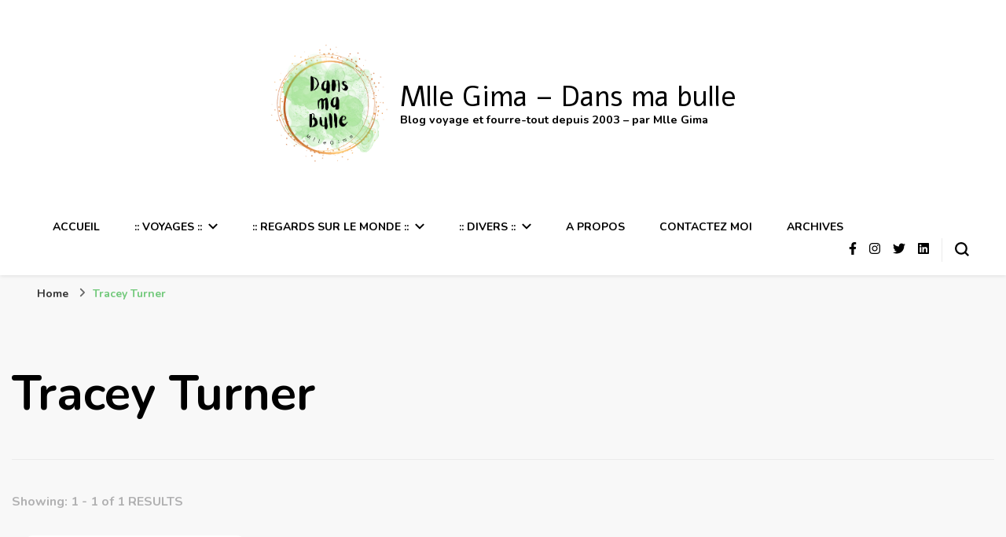

--- FILE ---
content_type: text/html; charset=UTF-8
request_url: https://www.mllegima.net/tag/tracey-turner/
body_size: 13675
content:
    <!DOCTYPE html>
    <html lang="fr-FR" prefix="og: http://ogp.me/ns#">
    <head itemscope itemtype="http://schema.org/WebSite">
	    <meta charset="UTF-8">
    <meta name="viewport" content="width=device-width, initial-scale=1">
    <link rel="profile" href="http://gmpg.org/xfn/11">
    <title>Tracey Turner &#8211; Mlle Gima &#8211; Dans ma bulle</title>
<meta name='robots' content='max-image-preview:large' />
<link rel='dns-prefetch' href='//stats.wp.com' />
<link rel='dns-prefetch' href='//fonts.googleapis.com' />
<link rel="alternate" type="application/rss+xml" title="Mlle Gima - Dans ma bulle &raquo; Flux" href="https://www.mllegima.net/feed/" />
<link rel="alternate" type="application/rss+xml" title="Mlle Gima - Dans ma bulle &raquo; Flux des commentaires" href="https://www.mllegima.net/comments/feed/" />
<link rel="alternate" type="application/rss+xml" title="Mlle Gima - Dans ma bulle &raquo; Flux de l’étiquette Tracey Turner" href="https://www.mllegima.net/tag/tracey-turner/feed/" />
<script type="text/javascript">
/* <![CDATA[ */
window._wpemojiSettings = {"baseUrl":"https:\/\/s.w.org\/images\/core\/emoji\/15.0.3\/72x72\/","ext":".png","svgUrl":"https:\/\/s.w.org\/images\/core\/emoji\/15.0.3\/svg\/","svgExt":".svg","source":{"concatemoji":"https:\/\/www.mllegima.net\/wp-includes\/js\/wp-emoji-release.min.js?ver=6.6.4"}};
/*! This file is auto-generated */
!function(i,n){var o,s,e;function c(e){try{var t={supportTests:e,timestamp:(new Date).valueOf()};sessionStorage.setItem(o,JSON.stringify(t))}catch(e){}}function p(e,t,n){e.clearRect(0,0,e.canvas.width,e.canvas.height),e.fillText(t,0,0);var t=new Uint32Array(e.getImageData(0,0,e.canvas.width,e.canvas.height).data),r=(e.clearRect(0,0,e.canvas.width,e.canvas.height),e.fillText(n,0,0),new Uint32Array(e.getImageData(0,0,e.canvas.width,e.canvas.height).data));return t.every(function(e,t){return e===r[t]})}function u(e,t,n){switch(t){case"flag":return n(e,"\ud83c\udff3\ufe0f\u200d\u26a7\ufe0f","\ud83c\udff3\ufe0f\u200b\u26a7\ufe0f")?!1:!n(e,"\ud83c\uddfa\ud83c\uddf3","\ud83c\uddfa\u200b\ud83c\uddf3")&&!n(e,"\ud83c\udff4\udb40\udc67\udb40\udc62\udb40\udc65\udb40\udc6e\udb40\udc67\udb40\udc7f","\ud83c\udff4\u200b\udb40\udc67\u200b\udb40\udc62\u200b\udb40\udc65\u200b\udb40\udc6e\u200b\udb40\udc67\u200b\udb40\udc7f");case"emoji":return!n(e,"\ud83d\udc26\u200d\u2b1b","\ud83d\udc26\u200b\u2b1b")}return!1}function f(e,t,n){var r="undefined"!=typeof WorkerGlobalScope&&self instanceof WorkerGlobalScope?new OffscreenCanvas(300,150):i.createElement("canvas"),a=r.getContext("2d",{willReadFrequently:!0}),o=(a.textBaseline="top",a.font="600 32px Arial",{});return e.forEach(function(e){o[e]=t(a,e,n)}),o}function t(e){var t=i.createElement("script");t.src=e,t.defer=!0,i.head.appendChild(t)}"undefined"!=typeof Promise&&(o="wpEmojiSettingsSupports",s=["flag","emoji"],n.supports={everything:!0,everythingExceptFlag:!0},e=new Promise(function(e){i.addEventListener("DOMContentLoaded",e,{once:!0})}),new Promise(function(t){var n=function(){try{var e=JSON.parse(sessionStorage.getItem(o));if("object"==typeof e&&"number"==typeof e.timestamp&&(new Date).valueOf()<e.timestamp+604800&&"object"==typeof e.supportTests)return e.supportTests}catch(e){}return null}();if(!n){if("undefined"!=typeof Worker&&"undefined"!=typeof OffscreenCanvas&&"undefined"!=typeof URL&&URL.createObjectURL&&"undefined"!=typeof Blob)try{var e="postMessage("+f.toString()+"("+[JSON.stringify(s),u.toString(),p.toString()].join(",")+"));",r=new Blob([e],{type:"text/javascript"}),a=new Worker(URL.createObjectURL(r),{name:"wpTestEmojiSupports"});return void(a.onmessage=function(e){c(n=e.data),a.terminate(),t(n)})}catch(e){}c(n=f(s,u,p))}t(n)}).then(function(e){for(var t in e)n.supports[t]=e[t],n.supports.everything=n.supports.everything&&n.supports[t],"flag"!==t&&(n.supports.everythingExceptFlag=n.supports.everythingExceptFlag&&n.supports[t]);n.supports.everythingExceptFlag=n.supports.everythingExceptFlag&&!n.supports.flag,n.DOMReady=!1,n.readyCallback=function(){n.DOMReady=!0}}).then(function(){return e}).then(function(){var e;n.supports.everything||(n.readyCallback(),(e=n.source||{}).concatemoji?t(e.concatemoji):e.wpemoji&&e.twemoji&&(t(e.twemoji),t(e.wpemoji)))}))}((window,document),window._wpemojiSettings);
/* ]]> */
</script>
<style id='wp-emoji-styles-inline-css' type='text/css'>

	img.wp-smiley, img.emoji {
		display: inline !important;
		border: none !important;
		box-shadow: none !important;
		height: 1em !important;
		width: 1em !important;
		margin: 0 0.07em !important;
		vertical-align: -0.1em !important;
		background: none !important;
		padding: 0 !important;
	}
</style>
<link rel='stylesheet' id='wp-block-library-css' href='https://www.mllegima.net/wp-includes/css/dist/block-library/style.min.css?ver=6.6.4' type='text/css' media='all' />
<style id='classic-theme-styles-inline-css' type='text/css'>
/*! This file is auto-generated */
.wp-block-button__link{color:#fff;background-color:#32373c;border-radius:9999px;box-shadow:none;text-decoration:none;padding:calc(.667em + 2px) calc(1.333em + 2px);font-size:1.125em}.wp-block-file__button{background:#32373c;color:#fff;text-decoration:none}
</style>
<style id='global-styles-inline-css' type='text/css'>
:root{--wp--preset--aspect-ratio--square: 1;--wp--preset--aspect-ratio--4-3: 4/3;--wp--preset--aspect-ratio--3-4: 3/4;--wp--preset--aspect-ratio--3-2: 3/2;--wp--preset--aspect-ratio--2-3: 2/3;--wp--preset--aspect-ratio--16-9: 16/9;--wp--preset--aspect-ratio--9-16: 9/16;--wp--preset--color--black: #000000;--wp--preset--color--cyan-bluish-gray: #abb8c3;--wp--preset--color--white: #ffffff;--wp--preset--color--pale-pink: #f78da7;--wp--preset--color--vivid-red: #cf2e2e;--wp--preset--color--luminous-vivid-orange: #ff6900;--wp--preset--color--luminous-vivid-amber: #fcb900;--wp--preset--color--light-green-cyan: #7bdcb5;--wp--preset--color--vivid-green-cyan: #00d084;--wp--preset--color--pale-cyan-blue: #8ed1fc;--wp--preset--color--vivid-cyan-blue: #0693e3;--wp--preset--color--vivid-purple: #9b51e0;--wp--preset--gradient--vivid-cyan-blue-to-vivid-purple: linear-gradient(135deg,rgba(6,147,227,1) 0%,rgb(155,81,224) 100%);--wp--preset--gradient--light-green-cyan-to-vivid-green-cyan: linear-gradient(135deg,rgb(122,220,180) 0%,rgb(0,208,130) 100%);--wp--preset--gradient--luminous-vivid-amber-to-luminous-vivid-orange: linear-gradient(135deg,rgba(252,185,0,1) 0%,rgba(255,105,0,1) 100%);--wp--preset--gradient--luminous-vivid-orange-to-vivid-red: linear-gradient(135deg,rgba(255,105,0,1) 0%,rgb(207,46,46) 100%);--wp--preset--gradient--very-light-gray-to-cyan-bluish-gray: linear-gradient(135deg,rgb(238,238,238) 0%,rgb(169,184,195) 100%);--wp--preset--gradient--cool-to-warm-spectrum: linear-gradient(135deg,rgb(74,234,220) 0%,rgb(151,120,209) 20%,rgb(207,42,186) 40%,rgb(238,44,130) 60%,rgb(251,105,98) 80%,rgb(254,248,76) 100%);--wp--preset--gradient--blush-light-purple: linear-gradient(135deg,rgb(255,206,236) 0%,rgb(152,150,240) 100%);--wp--preset--gradient--blush-bordeaux: linear-gradient(135deg,rgb(254,205,165) 0%,rgb(254,45,45) 50%,rgb(107,0,62) 100%);--wp--preset--gradient--luminous-dusk: linear-gradient(135deg,rgb(255,203,112) 0%,rgb(199,81,192) 50%,rgb(65,88,208) 100%);--wp--preset--gradient--pale-ocean: linear-gradient(135deg,rgb(255,245,203) 0%,rgb(182,227,212) 50%,rgb(51,167,181) 100%);--wp--preset--gradient--electric-grass: linear-gradient(135deg,rgb(202,248,128) 0%,rgb(113,206,126) 100%);--wp--preset--gradient--midnight: linear-gradient(135deg,rgb(2,3,129) 0%,rgb(40,116,252) 100%);--wp--preset--font-size--small: 13px;--wp--preset--font-size--medium: 20px;--wp--preset--font-size--large: 36px;--wp--preset--font-size--x-large: 42px;--wp--preset--spacing--20: 0.44rem;--wp--preset--spacing--30: 0.67rem;--wp--preset--spacing--40: 1rem;--wp--preset--spacing--50: 1.5rem;--wp--preset--spacing--60: 2.25rem;--wp--preset--spacing--70: 3.38rem;--wp--preset--spacing--80: 5.06rem;--wp--preset--shadow--natural: 6px 6px 9px rgba(0, 0, 0, 0.2);--wp--preset--shadow--deep: 12px 12px 50px rgba(0, 0, 0, 0.4);--wp--preset--shadow--sharp: 6px 6px 0px rgba(0, 0, 0, 0.2);--wp--preset--shadow--outlined: 6px 6px 0px -3px rgba(255, 255, 255, 1), 6px 6px rgba(0, 0, 0, 1);--wp--preset--shadow--crisp: 6px 6px 0px rgba(0, 0, 0, 1);}:where(.is-layout-flex){gap: 0.5em;}:where(.is-layout-grid){gap: 0.5em;}body .is-layout-flex{display: flex;}.is-layout-flex{flex-wrap: wrap;align-items: center;}.is-layout-flex > :is(*, div){margin: 0;}body .is-layout-grid{display: grid;}.is-layout-grid > :is(*, div){margin: 0;}:where(.wp-block-columns.is-layout-flex){gap: 2em;}:where(.wp-block-columns.is-layout-grid){gap: 2em;}:where(.wp-block-post-template.is-layout-flex){gap: 1.25em;}:where(.wp-block-post-template.is-layout-grid){gap: 1.25em;}.has-black-color{color: var(--wp--preset--color--black) !important;}.has-cyan-bluish-gray-color{color: var(--wp--preset--color--cyan-bluish-gray) !important;}.has-white-color{color: var(--wp--preset--color--white) !important;}.has-pale-pink-color{color: var(--wp--preset--color--pale-pink) !important;}.has-vivid-red-color{color: var(--wp--preset--color--vivid-red) !important;}.has-luminous-vivid-orange-color{color: var(--wp--preset--color--luminous-vivid-orange) !important;}.has-luminous-vivid-amber-color{color: var(--wp--preset--color--luminous-vivid-amber) !important;}.has-light-green-cyan-color{color: var(--wp--preset--color--light-green-cyan) !important;}.has-vivid-green-cyan-color{color: var(--wp--preset--color--vivid-green-cyan) !important;}.has-pale-cyan-blue-color{color: var(--wp--preset--color--pale-cyan-blue) !important;}.has-vivid-cyan-blue-color{color: var(--wp--preset--color--vivid-cyan-blue) !important;}.has-vivid-purple-color{color: var(--wp--preset--color--vivid-purple) !important;}.has-black-background-color{background-color: var(--wp--preset--color--black) !important;}.has-cyan-bluish-gray-background-color{background-color: var(--wp--preset--color--cyan-bluish-gray) !important;}.has-white-background-color{background-color: var(--wp--preset--color--white) !important;}.has-pale-pink-background-color{background-color: var(--wp--preset--color--pale-pink) !important;}.has-vivid-red-background-color{background-color: var(--wp--preset--color--vivid-red) !important;}.has-luminous-vivid-orange-background-color{background-color: var(--wp--preset--color--luminous-vivid-orange) !important;}.has-luminous-vivid-amber-background-color{background-color: var(--wp--preset--color--luminous-vivid-amber) !important;}.has-light-green-cyan-background-color{background-color: var(--wp--preset--color--light-green-cyan) !important;}.has-vivid-green-cyan-background-color{background-color: var(--wp--preset--color--vivid-green-cyan) !important;}.has-pale-cyan-blue-background-color{background-color: var(--wp--preset--color--pale-cyan-blue) !important;}.has-vivid-cyan-blue-background-color{background-color: var(--wp--preset--color--vivid-cyan-blue) !important;}.has-vivid-purple-background-color{background-color: var(--wp--preset--color--vivid-purple) !important;}.has-black-border-color{border-color: var(--wp--preset--color--black) !important;}.has-cyan-bluish-gray-border-color{border-color: var(--wp--preset--color--cyan-bluish-gray) !important;}.has-white-border-color{border-color: var(--wp--preset--color--white) !important;}.has-pale-pink-border-color{border-color: var(--wp--preset--color--pale-pink) !important;}.has-vivid-red-border-color{border-color: var(--wp--preset--color--vivid-red) !important;}.has-luminous-vivid-orange-border-color{border-color: var(--wp--preset--color--luminous-vivid-orange) !important;}.has-luminous-vivid-amber-border-color{border-color: var(--wp--preset--color--luminous-vivid-amber) !important;}.has-light-green-cyan-border-color{border-color: var(--wp--preset--color--light-green-cyan) !important;}.has-vivid-green-cyan-border-color{border-color: var(--wp--preset--color--vivid-green-cyan) !important;}.has-pale-cyan-blue-border-color{border-color: var(--wp--preset--color--pale-cyan-blue) !important;}.has-vivid-cyan-blue-border-color{border-color: var(--wp--preset--color--vivid-cyan-blue) !important;}.has-vivid-purple-border-color{border-color: var(--wp--preset--color--vivid-purple) !important;}.has-vivid-cyan-blue-to-vivid-purple-gradient-background{background: var(--wp--preset--gradient--vivid-cyan-blue-to-vivid-purple) !important;}.has-light-green-cyan-to-vivid-green-cyan-gradient-background{background: var(--wp--preset--gradient--light-green-cyan-to-vivid-green-cyan) !important;}.has-luminous-vivid-amber-to-luminous-vivid-orange-gradient-background{background: var(--wp--preset--gradient--luminous-vivid-amber-to-luminous-vivid-orange) !important;}.has-luminous-vivid-orange-to-vivid-red-gradient-background{background: var(--wp--preset--gradient--luminous-vivid-orange-to-vivid-red) !important;}.has-very-light-gray-to-cyan-bluish-gray-gradient-background{background: var(--wp--preset--gradient--very-light-gray-to-cyan-bluish-gray) !important;}.has-cool-to-warm-spectrum-gradient-background{background: var(--wp--preset--gradient--cool-to-warm-spectrum) !important;}.has-blush-light-purple-gradient-background{background: var(--wp--preset--gradient--blush-light-purple) !important;}.has-blush-bordeaux-gradient-background{background: var(--wp--preset--gradient--blush-bordeaux) !important;}.has-luminous-dusk-gradient-background{background: var(--wp--preset--gradient--luminous-dusk) !important;}.has-pale-ocean-gradient-background{background: var(--wp--preset--gradient--pale-ocean) !important;}.has-electric-grass-gradient-background{background: var(--wp--preset--gradient--electric-grass) !important;}.has-midnight-gradient-background{background: var(--wp--preset--gradient--midnight) !important;}.has-small-font-size{font-size: var(--wp--preset--font-size--small) !important;}.has-medium-font-size{font-size: var(--wp--preset--font-size--medium) !important;}.has-large-font-size{font-size: var(--wp--preset--font-size--large) !important;}.has-x-large-font-size{font-size: var(--wp--preset--font-size--x-large) !important;}
:where(.wp-block-post-template.is-layout-flex){gap: 1.25em;}:where(.wp-block-post-template.is-layout-grid){gap: 1.25em;}
:where(.wp-block-columns.is-layout-flex){gap: 2em;}:where(.wp-block-columns.is-layout-grid){gap: 2em;}
:root :where(.wp-block-pullquote){font-size: 1.5em;line-height: 1.6;}
</style>
<link rel='stylesheet' id='blossomthemes-instagram-feed-css' href='https://www.mllegima.net/wp-content/plugins/blossomthemes-instagram-feed/public/css/blossomthemes-instagram-feed-public.css?ver=2.0.5' type='text/css' media='all' />
<link rel='stylesheet' id='magnific-popup-css' href='https://www.mllegima.net/wp-content/plugins/blossomthemes-instagram-feed/public/css/magnific-popup.min.css?ver=1.0.0' type='text/css' media='all' />
<link rel='stylesheet' id='blossomthemes-toolkit-css' href='https://www.mllegima.net/wp-content/plugins/blossomthemes-toolkit/public/css/blossomthemes-toolkit-public.min.css?ver=2.2.6' type='text/css' media='all' />
<link rel='stylesheet' id='contact-form-7-css' href='https://www.mllegima.net/wp-content/plugins/contact-form-7/includes/css/styles.css?ver=5.9.8' type='text/css' media='all' />
<link rel='stylesheet' id='owl-carousel-css' href='https://www.mllegima.net/wp-content/themes/blossom-pin-pro/css/owl.carousel.min.css?ver=2.2.1' type='text/css' media='all' />
<link rel='stylesheet' id='animate-css' href='https://www.mllegima.net/wp-content/themes/blossom-pin-pro/css/animate.min.css?ver=3.5.2' type='text/css' media='all' />
<link rel='stylesheet' id='blossom-pin-pro-google-fonts-css' href='https://fonts.googleapis.com/css?family=+DM+Sans%7CNanum+Myeongjo%3Aregular%2C700%2C800%7CAlef%3Aregular%7CCormorant+Garamond%3A700%7CNunito%3A700' type='text/css' media='all' />
<link rel='stylesheet' id='blossom-pin-pro-css' href='https://www.mllegima.net/wp-content/themes/blossom-pin-pro/style.css?ver=2.3.5' type='text/css' media='all' />
<script type="text/javascript" src="https://www.mllegima.net/wp-includes/js/jquery/jquery.min.js?ver=3.7.1" id="jquery-core-js"></script>
<script type="text/javascript" src="https://www.mllegima.net/wp-includes/js/jquery/jquery-migrate.min.js?ver=3.4.1" id="jquery-migrate-js"></script>
<link rel="https://api.w.org/" href="https://www.mllegima.net/wp-json/" /><link rel="alternate" title="JSON" type="application/json" href="https://www.mllegima.net/wp-json/wp/v2/tags/703" /><link rel="EditURI" type="application/rsd+xml" title="RSD" href="https://www.mllegima.net/xmlrpc.php?rsd" />
<meta name="generator" content="WordPress 6.6.4" />
	<style>img#wpstats{display:none}</style>
		<meta property="og:title" content="Tracey Turner" />
<meta property="og:type" content="website" />
<meta property="og:image" content="https://www.mllegima.net/wp-content/cropped-cropped-Capture-decran-2023-02-13-a-18.37.20.png" />
<meta property="og:description" content="Blog voyage et fourre-tout depuis 2003 - par Mlle Gima" />
<meta property="og:locale" content="fr_FR" />
<meta property="og:site_name" content="Mlle Gima - Dans ma bulle" />
<meta name="twitter:card" content="summary" />
<link rel="icon" href="https://www.mllegima.net/wp-content/cropped-cropped-Capture-decran-2023-02-13-a-18.37.20-32x32.png" sizes="32x32" />
<link rel="icon" href="https://www.mllegima.net/wp-content/cropped-cropped-Capture-decran-2023-02-13-a-18.37.20-192x192.png" sizes="192x192" />
<link rel="apple-touch-icon" href="https://www.mllegima.net/wp-content/cropped-cropped-Capture-decran-2023-02-13-a-18.37.20-180x180.png" />
<meta name="msapplication-TileImage" content="https://www.mllegima.net/wp-content/cropped-cropped-Capture-decran-2023-02-13-a-18.37.20-270x270.png" />
<style type='text/css' media='all'>

    /*Typography*/

    body,
    button,
    input,
    select,
    optgroup,
    textarea{
        font-family : Nunito;
        font-size   : 18px;        
    }
    
        
    .site-header .site-branding .site-title,
    .single-header .site-branding .site-title{
        font-family : Alef;
        font-weight : 400;
        font-style  : normal;
        font-size   : 36px;
    }

    .custom-logo-link img{
        width: 150px;
        max-width: 100%;
    }

    .sticky-bar-content, .sticky-bar-content.notification-enabled {
        background: #98ce8c;
        color: #ffffff;
    }

    .sticky-t-bar:not(.active) .close {
        background: #98ce8c;
    }

    .mobile-header .mobile-site-header .site-branding .site-title{
        font-family : Alef;
        font-weight : 400;
        font-style  : normal;
    }

    .site-header .site-branding .site-title a{
        color: #000000;
    }

    .newsletter-section .blossomthemes-email-newsletter-wrapper .text-holder h3,
    .newsletter-section .blossomthemes-email-newsletter-wrapper.bg-img .text-holder h3{
        font-family : Nunito;
    }
    
    /*Color Scheme*/
    a,
    .main-navigation ul li a:hover,
    .main-navigation ul .current-menu-item > a,
    .main-navigation ul li:hover > a,
    .banner-slider .item .text-holder .entry-title a:hover,
    .blog #primary .post .entry-header .entry-title a:hover,
    .widget_bttk_popular_post ul li .entry-header .entry-title a:hover,
    .widget_bttk_pro_recent_post ul li .entry-header .entry-title a:hover,
    .widget_bttk_popular_post ul li .entry-header .entry-meta a:hover,
    .widget_bttk_pro_recent_post ul li .entry-header .entry-meta a:hover,
    .widget_bttk_popular_post .style-two li .entry-header .cat-links a:hover,
    .widget_bttk_pro_recent_post .style-two li .entry-header .cat-links a:hover,
    .widget_bttk_popular_post .style-three li .entry-header .cat-links a:hover,
    .widget_bttk_pro_recent_post .style-three li .entry-header .cat-links a:hover,
    .widget_recent_entries ul li:before,
    .widget_recent_entries ul li a:hover,
    .widget_recent_comments ul li:before,
    .widget_bttk_posts_category_slider_widget .carousel-title .title a:hover,
    .widget_bttk_posts_category_slider_widget .carousel-title .cat-links a:hover,
    .site-footer .footer-b .footer-nav ul li a:hover,
    .single #primary .post .holder .meta-info .entry-meta a:hover,
    .recommended-post .post .entry-header .entry-title a:hover,
    .search #primary .search-post .entry-header .entry-title a:hover,
    .archive #primary .post .entry-header .entry-title a:hover,
    .instagram-section .profile-link:hover,
    .site-header .site-branding .site-title a:hover,
    .mobile-header .mobile-site-header .site-branding .site-title a:hover,
    .single-blossom-portfolio .post-navigation .nav-previous a:hover,
    .single-blossom-portfolio .post-navigation .nav-next a:hover,
    .single .navigation a:hover .post-title,
    .site-header .social-networks ul li a:hover,
    .header-layout-three .main-navigation ul li a:hover,
    .header-layout-three .main-navigation ul .current-menu-item > a,
    .header-layout-three .main-navigation ul li:hover > a,
    .header-layout-five .main-navigation ul li a:hover,
    .header-layout-five .main-navigation ul li:hover > a,
    .header-layout-five .main-navigation ul .current-menu-item > a,
    .header-layout-five .main-navigation ul .current-menu-ancestor > a,
    .header-layout-five .main-navigation ul .current_page_item > a,
    .header-layout-five .main-navigation ul .current_page_ancestor > a,
    .banner-layout-two .text-holder .entry-title a:hover,
    .banner-layout-three .text-holder .entry-title a:hover,
    .banner-layout-four .text-holder .entry-title a:hover,
    .banner-layout-five .text-holder .entry-title a:hover,
    .banner-layout-six .text-holder .entry-title a:hover,
    .banner-layout-seven .text-holder .entry-title a:hover,
    .banner-layout-eight .text-holder .entry-title a:hover,
    .newsletter-section .social-networks ul li a:hover,
    .comments-area .comment-body .text-holder .top .comment-metadata a:hover,
    .single-header .social-networks ul li a:hover,
    .blog #primary .post .entry-footer .edit-link a:hover,
    .edit-link a:hover,
    .single-header .site-title a:hover,
    .widget_bttk_author_bio .author-bio-socicons .author-socicons li a:hover,
    .widget_bttk_contact_social_links .social-networks li a:hover,
    .widget_bttk_social_links ul li a:hover,
    .widget_bttk_description_widget .social-profile li a:hover,
    .blog #primary .post .bottom .posted-on a:hover,
    .recommended-post .post .bottom .posted-on a:hover, 
    .comments-area .comment-body .text-holder .reply a:hover, 
    .error-wrapper .error-holder h3, 
    .archive #primary .site-main .top .read-more:hover, 
    .search #primary .site-main .top .read-more:hover, 
    .archive #primary .post .top .entry-footer .edit-link a:hover, 
    .search #primary .post .top .entry-footer .edit-link a:hover, 
    .archive #primary .site-main .bottom .posted-on a:hover, 
    .search #primary .site-main .bottom .posted-on a:hover,
    .blog.layout-four #primary .post .entry-header .entry-title a:hover,
    .blog.layout-four-right-sidebar #primary .post .entry-header .entry-title a:hover, 
    .blog.layout-four-left-sidebar #primary .post .entry-header .entry-title a:hover, 
    .site-main .blossom-portfolio .entry-header .entry-title a:hover, 
    .site-main .blossom-portfolio .bottom .posted-on a:hover, 
    #crumbs a:hover, #crumbs .current a{
        color: #72c97b;
    }

    .comments-area .comment-body .text-holder .reply a:hover svg {
        fill: #72c97b;
    }

    .blog #primary .post .entry-footer .edit-link a:hover,
    .edit-link a:hover, 
    .archive #primary .site-main .top .read-more:hover, 
    .search #primary .site-main .top .read-more:hover, 
    .archive #primary .post .top .entry-footer .edit-link a:hover, 
    .search #primary .post .top .entry-footer .edit-link a:hover{
        border-bottom-color: #72c97b;
    }

    .blog #primary .post .entry-header .category a,
    .widget .widget-title::after,
    .widget_bttk_custom_categories ul li a:hover .post-count,
    .widget_blossomtheme_companion_cta_widget .text-holder .button-wrap .btn-cta,
    .widget_blossomtheme_featured_page_widget .text-holder .btn-readmore:hover,
    .widget_bttk_icon_text_widget .text-holder .btn-readmore:hover,
    .widget_bttk_image_text_widget ul li .btn-readmore:hover,
    .newsletter-section,
    .single .post-entry-header .category a,
    .single #primary .post .holder .meta-info .entry-meta .byline:after,
    .recommended-post .post .entry-header .category a,
    .search #primary .search-post .entry-header .category a,
    .archive #primary .post .entry-header .category a,
    .site-main .blossom-portfolio .entry-header .category a,
    .banner-slider .item .text-holder .category a,
    .back-to-top,
    .banner-layout-two .text-holder .category a,
    .banner-slider .item,
    .banner-layout-two .item,
    .banner-layout-three .text-holder .category a,
    .banner-layout-three .item,
    .banner-layout-four .text-holder .category a,
    .banner-layout-four .holder,
    .banner-layout-five .text-holder .category a,
    .banner-layout-five .item,
    .banner-layout-six .text-holder .category a,
    .banner-layout-six .item,
    .banner-layout-seven .text-holder .category a,
    .banner-layout-seven .item,
    .banner-layout-eight .text-holder .category a,
    .banner-layout-eight .holder,
    .featured-section .col .img-holder,
    .featured-section .col .img-holder:hover .text-holder,
    .widget_bttk_author_bio .readmore:hover,
    .single-header .progress-bar,
    #load-posts a:hover,
    .single-layout-four #primary .post .entry-post-header .post-thumbnail,
    .single-layout-five .entry-post-header,
    .single-layout-six .entry-post-header,
    .banner-slider .item .text-holder .category span,
    .banner-layout-two .text-holder .category span,
    .banner-layout-three .text-holder .category span,
    .banner-layout-four .text-holder .category span,
    .banner-layout-five .text-holder .category span,
    .banner-layout-six .text-holder .category span,
    .banner-layout-seven .text-holder .category span,
    .banner-layout-eight .text-holder .category span,
    .banner .banner-caption .banner-link:hover,
    .single #primary .post .entry-footer .tags a, 
    .banner-layout-two .owl-thumbs .owl-thumb-item, 
    .sticky-t-bar:not(.active) .close,
    .single #primary .post .holder .meta-info .share .social-networks li a:hover, 
    .single .post-entry-header .share .social-networks li a:hover, 
    .single .site-main .author-signature .social-networks li a:hover {
        background: #72c97b;
    }

    .blog #primary .post .entry-footer .read-more:hover, 
    .site-main .blossom-portfolio .top .read-more:hover, 
    .site-main .blossom-portfolio .top .entry-footer .edit-link a:hover{
        border-bottom-color: #72c97b;
        color: #72c97b;
    }
    .instagram-section .profile-link:hover{
        border-color: #72c97b;
    }

    button:hover,
    input[type="button"]:hover,
    .instagram-section .profile-link,
    input[type="reset"]:hover,
    input[type="submit"]:hover, 
    .error-wrapper .error-holder .btn-home a:hover{
        background: #72c97b;
        border-color: #72c97b;
    }

    .blog #primary .format-quote .post-thumbnail .blockquote-holder,
    .archive .format-quote .post-thumbnail .blockquote-holder,
    .search .format-quote .post-thumbnail .blockquote-holder{
        background: rgba(114, 201, 123, 0.8);
    }

    .widget_recent_entries ul li::before, .widget_recent_comments ul li::before {
        color: rgba(114, 201, 123, 0.2);
    }

    /* Button Color scheme */

    .widget_bttk_author_bio .readmore,
    .widget_blossomtheme_featured_page_widget .text-holder .btn-readmore,
    .widget_bttk_icon_text_widget .text-holder .btn-readmore,
    .widget_bttk_image_text_widget ul li .btn-readmore{
        background: #000000;
    }

    button,
    input[type="button"],
    input[type="reset"],
    input[type="submit"]{
        background: #000000;
        border-color: #000000;
    }

    /*Typography*/
    .banner-slider .item .text-holder .entry-title,
    .blog #primary .post .entry-header .entry-title,
    .widget_bttk_popular_post ul li .entry-header .entry-title,
    .widget_bttk_pro_recent_post ul li .entry-header .entry-title,
    .blossomthemes-email-newsletter-wrapper.bg-img .text-holder h3,
    .widget_recent_entries ul li a,
    .widget_bttk_posts_category_slider_widget .carousel-title .title,
    .widget_recent_comments ul li a,
    .single .post-entry-header .entry-title,
    .recommended-post .post .entry-header .entry-title,
    #primary .post .entry-content .pull-left,
    #primary .page .entry-content .pull-left,
    #primary .post .entry-content .pull-right,
    #primary .page .entry-content .pull-right,
    .single-header .title-holder .post-title,
    .search #primary .search-post .entry-header .entry-title,
    .archive #primary .post .entry-header .entry-title,
    .banner-layout-two .text-holder .entry-title,
    .banner-layout-three .text-holder .entry-title,
    .banner-layout-four .text-holder .entry-title,
    .banner-layout-five .text-holder .entry-title,
    .banner-layout-six .text-holder .entry-title,
    .banner-layout-seven .text-holder .entry-title,
    .banner-layout-eight .text-holder .entry-title,
    .blog #primary .format-quote .post-thumbnail .blockquote-holder,
    .blog.layout-four #primary .post .entry-header .entry-title,
    .blog.layout-four-right-sidebar #primary .post .entry-header .entry-title,
    .blog.layout-four-left-sidebar #primary .post .entry-header .entry-title,
    #primary .post .entry-content blockquote,
    #primary .page .entry-content blockquote,
    .single .navigation .post-title,
    .banner .banner-caption .banner-title,
    .archive .format-quote .post-thumbnail .blockquote-holder,
    .search .format-quote .post-thumbnail .blockquote-holder, 
    .site-main .blossom-portfolio .entry-header .entry-title{
        font-family : Cormorant Garamond;
    }

    #primary .post .entry-content blockquote cite,
    #primary .page .entry-content blockquote cite{
        font-family : Nunito;
    }

    #primary .post .entry-content h1,
    #primary .page .entry-content h1{
        font-family: Cormorant Garamond;
        font-size: 49px;
    }

    #primary .post .entry-content h2,
    #primary .page .entry-content h2{
        font-family: Nunito;
        font-size: 39px;
    }

    #primary .post .entry-content h3,
    #primary .page .entry-content h3{
        font-family: Nunito;
        font-size: 31px;
    }

    #primary .post .entry-content h4,
    #primary .page .entry-content h4{
        font-family: Nunito;
        font-size: 25px;
    }

    #primary .post .entry-content h5,
    #primary .page .entry-content h5{
        font-family: Nunito;
        font-size: 20px;
    }

    #primary .post .entry-content h6,
    #primary .page .entry-content h6{
        font-family: Nunito;
        font-size: 16px;
    }

    @media only screen and (max-width: 1024px){
        .mobile-menu .main-navigation ul li:hover svg,
        .mobile-menu .main-navigation ul ul li a:hover,
        .mobile-menu .main-navigation ul ul li:hover > a,
        .mobile-menu .social-networks ul li a:hover{
            color: #72c97b;
        }
    }

    @media screen and (min-width: 1025px) {
        .mobile-site-header .social-networks ul li a:hover {
            color: #72c97b;
        }
    }


    
    
     
    
               
    </style></head>

<body class="archive tag tag-tracey-turner tag-703 wp-custom-logo hfeed layout-two" itemscope itemtype="http://schema.org/WebPage">

    <div id="page" class="site"><a aria-label="skip to content" class="skip-link" href="#content">Skip to Content</a>
        <div class="mobile-header two">
        <div class="mobile-site-header">
            <button aria-label="primary menu toggle" id="toggle-button">
                <span></span>
                <span></span>
                <span></span>
            </button>
            <div class="mobile-menu">
                <nav id="site-navigation" class="main-navigation" itemscope itemtype="http://schema.org/SiteNavigationElement">
                    <div class="menu-header-container"><ul id="primary-menu" class="menu"><li id="menu-item-40388" class="menu-item menu-item-type-custom menu-item-object-custom menu-item-home menu-item-40388"><a href="https://www.mllegima.net/">Accueil</a></li>
<li id="menu-item-40409" class="menu-item menu-item-type-taxonomy menu-item-object-category menu-item-has-children menu-item-40409"><a href="https://www.mllegima.net/category/voyages/">:: Voyages ::</a>
<ul class="sub-menu">
	<li id="menu-item-40411" class="menu-item menu-item-type-taxonomy menu-item-object-category menu-item-has-children menu-item-40411"><a href="https://www.mllegima.net/category/voyages/france/">France</a>
	<ul class="sub-menu">
		<li id="menu-item-40457" class="menu-item menu-item-type-taxonomy menu-item-object-category menu-item-has-children menu-item-40457"><a href="https://www.mllegima.net/category/voyages/france/nord/">Nord</a>
		<ul class="sub-menu">
			<li id="menu-item-40422" class="menu-item menu-item-type-taxonomy menu-item-object-category menu-item-40422"><a href="https://www.mllegima.net/category/voyages/france/nord/picardie/">Picardie</a></li>
		</ul>
</li>
		<li id="menu-item-40423" class="menu-item menu-item-type-taxonomy menu-item-object-category menu-item-has-children menu-item-40423"><a href="https://www.mllegima.net/category/voyages/france/region-parisienne/">Region parisienne</a>
		<ul class="sub-menu">
			<li id="menu-item-40469" class="menu-item menu-item-type-taxonomy menu-item-object-category menu-item-40469"><a href="https://www.mllegima.net/category/voyages/france/region-parisienne/vu-a-paris-aujourdhui/">Vu à Paris aujourd&rsquo;hui</a></li>
			<li id="menu-item-40427" class="menu-item menu-item-type-taxonomy menu-item-object-category menu-item-40427"><a href="https://www.mllegima.net/category/voyages/france/region-parisienne/paris/">Paris</a></li>
		</ul>
</li>
		<li id="menu-item-40458" class="menu-item menu-item-type-taxonomy menu-item-object-category menu-item-has-children menu-item-40458"><a href="https://www.mllegima.net/category/voyages/france/ouest/">Ouest</a>
		<ul class="sub-menu">
			<li id="menu-item-40440" class="menu-item menu-item-type-taxonomy menu-item-object-category menu-item-40440"><a href="https://www.mllegima.net/category/voyages/france/ouest/bretagne/">Bretagne</a></li>
			<li id="menu-item-40441" class="menu-item menu-item-type-taxonomy menu-item-object-category menu-item-has-children menu-item-40441"><a href="https://www.mllegima.net/category/voyages/france/ouest/charente-maritime/">Charente Maritime</a>
			<ul class="sub-menu">
				<li id="menu-item-40429" class="menu-item menu-item-type-taxonomy menu-item-object-category menu-item-40429"><a href="https://www.mllegima.net/category/voyages/france/ouest/bretagne/saint-malo/">Saint Malo</a></li>
			</ul>
</li>
		</ul>
</li>
		<li id="menu-item-40456" class="menu-item menu-item-type-taxonomy menu-item-object-category menu-item-has-children menu-item-40456"><a href="https://www.mllegima.net/category/voyages/france/est/">Est</a>
		<ul class="sub-menu">
			<li id="menu-item-40418" class="menu-item menu-item-type-taxonomy menu-item-object-category menu-item-40418"><a href="https://www.mllegima.net/category/voyages/france/est/jura/">Jura</a></li>
			<li id="menu-item-40420" class="menu-item menu-item-type-taxonomy menu-item-object-category menu-item-40420"><a href="https://www.mllegima.net/category/voyages/france/est/meuse/">Meuse</a></li>
			<li id="menu-item-40421" class="menu-item menu-item-type-taxonomy menu-item-object-category menu-item-40421"><a href="https://www.mllegima.net/category/voyages/france/est/nancy/">Nancy</a></li>
			<li id="menu-item-40436" class="menu-item menu-item-type-taxonomy menu-item-object-category menu-item-40436"><a href="https://www.mllegima.net/category/voyages/france/est/alsace-france-voyages/">Alsace</a></li>
		</ul>
</li>
		<li id="menu-item-40463" class="menu-item menu-item-type-taxonomy menu-item-object-category menu-item-has-children menu-item-40463"><a href="https://www.mllegima.net/category/voyages/france/centre/">Centre</a>
		<ul class="sub-menu">
			<li id="menu-item-40442" class="menu-item menu-item-type-taxonomy menu-item-object-category menu-item-40442"><a href="https://www.mllegima.net/category/voyages/france/sud-ouest/correze/">Corrèze</a></li>
			<li id="menu-item-40444" class="menu-item menu-item-type-taxonomy menu-item-object-category menu-item-40444"><a href="https://www.mllegima.net/category/voyages/france/centre/creuse/">Creuse</a></li>
			<li id="menu-item-40445" class="menu-item menu-item-type-taxonomy menu-item-object-category menu-item-40445"><a href="https://www.mllegima.net/category/voyages/france/centre/dordogne-france-voyages/">Dordogne</a></li>
		</ul>
</li>
		<li id="menu-item-40455" class="menu-item menu-item-type-taxonomy menu-item-object-category menu-item-has-children menu-item-40455"><a href="https://www.mllegima.net/category/voyages/france/sud-ouest/">Sud Ouest</a>
		<ul class="sub-menu">
			<li id="menu-item-40439" class="menu-item menu-item-type-taxonomy menu-item-object-category menu-item-40439"><a href="https://www.mllegima.net/category/voyages/france/sud-ouest/bordeaux/">Bordeaux</a></li>
		</ul>
</li>
		<li id="menu-item-40464" class="menu-item menu-item-type-taxonomy menu-item-object-category menu-item-has-children menu-item-40464"><a href="https://www.mllegima.net/category/voyages/france/sud-est/">Sud Est</a>
		<ul class="sub-menu">
			<li id="menu-item-40437" class="menu-item menu-item-type-taxonomy menu-item-object-category menu-item-40437"><a href="https://www.mllegima.net/category/voyages/france/sud-est/ardeche/">Ardèche</a></li>
			<li id="menu-item-40417" class="menu-item menu-item-type-taxonomy menu-item-object-category menu-item-40417"><a href="https://www.mllegima.net/category/voyages/france/sud-est/isere-france/">Isère</a></li>
			<li id="menu-item-40443" class="menu-item menu-item-type-taxonomy menu-item-object-category menu-item-has-children menu-item-40443"><a href="https://www.mllegima.net/category/voyages/france/sud-est/cote-dazur/">Côte d&rsquo;Azur</a>
			<ul class="sub-menu">
				<li id="menu-item-40419" class="menu-item menu-item-type-taxonomy menu-item-object-category menu-item-40419"><a href="https://www.mllegima.net/category/voyages/france/sud-est/marseille/">Marseille</a></li>
			</ul>
</li>
			<li id="menu-item-40435" class="menu-item menu-item-type-taxonomy menu-item-object-category menu-item-40435"><a href="https://www.mllegima.net/category/voyages/france/sud-est/vercors/">Vercors</a></li>
		</ul>
</li>
	</ul>
</li>
	<li id="menu-item-40642" class="menu-item menu-item-type-taxonomy menu-item-object-category menu-item-40642"><a href="https://www.mllegima.net/category/voyages/france/region-parisienne/vu-a-paris-aujourdhui/">Vu à Paris aujourd&rsquo;hui</a></li>
	<li id="menu-item-40410" class="menu-item menu-item-type-taxonomy menu-item-object-category menu-item-has-children menu-item-40410"><a href="https://www.mllegima.net/category/voyages/europe/">Europe</a>
	<ul class="sub-menu">
		<li id="menu-item-40446" class="menu-item menu-item-type-taxonomy menu-item-object-category menu-item-40446"><a href="https://www.mllegima.net/category/voyages/europe/andorre-europe-voyages/">Andorre</a></li>
		<li id="menu-item-40447" class="menu-item menu-item-type-taxonomy menu-item-object-category menu-item-40447"><a href="https://www.mllegima.net/category/voyages/europe/autriche/">Autriche</a></li>
		<li id="menu-item-40448" class="menu-item menu-item-type-taxonomy menu-item-object-category menu-item-has-children menu-item-40448"><a href="https://www.mllegima.net/category/voyages/europe/belgique/">Belgique</a>
		<ul class="sub-menu">
			<li id="menu-item-40451" class="menu-item menu-item-type-taxonomy menu-item-object-category menu-item-40451"><a href="https://www.mllegima.net/category/voyages/europe/belgique/bruxelles-belgique-voyages-voyages/">Bruxelles</a></li>
		</ul>
</li>
		<li id="menu-item-40450" class="menu-item menu-item-type-taxonomy menu-item-object-category menu-item-40450"><a href="https://www.mllegima.net/category/voyages/europe/espagne/">Espagne</a></li>
		<li id="menu-item-40415" class="menu-item menu-item-type-taxonomy menu-item-object-category menu-item-40415"><a href="https://www.mllegima.net/category/voyages/europe/royaume-unis/irlande/">Irlande</a></li>
		<li id="menu-item-40424" class="menu-item menu-item-type-taxonomy menu-item-object-category menu-item-has-children menu-item-40424"><a href="https://www.mllegima.net/category/voyages/europe/italie/">Italie</a>
		<ul class="sub-menu">
			<li id="menu-item-40434" class="menu-item menu-item-type-taxonomy menu-item-object-category menu-item-40434"><a href="https://www.mllegima.net/category/voyages/europe/italie/venise/">Venise</a></li>
			<li id="menu-item-40428" class="menu-item menu-item-type-taxonomy menu-item-object-category menu-item-40428"><a href="https://www.mllegima.net/category/voyages/europe/italie/rome/">Rome</a></li>
		</ul>
</li>
		<li id="menu-item-40638" class="menu-item menu-item-type-taxonomy menu-item-object-category menu-item-has-children menu-item-40638"><a href="https://www.mllegima.net/category/voyages/europe/pays-bas/">Pays-bas</a>
		<ul class="sub-menu">
			<li id="menu-item-40639" class="menu-item menu-item-type-taxonomy menu-item-object-category menu-item-40639"><a href="https://www.mllegima.net/category/voyages/europe/pays-bas/amsterdam/">Amsterdam</a></li>
		</ul>
</li>
		<li id="menu-item-40425" class="menu-item menu-item-type-taxonomy menu-item-object-category menu-item-40425"><a href="https://www.mllegima.net/category/voyages/europe/portugal-europe-voyages/">Portugal</a></li>
		<li id="menu-item-40426" class="menu-item menu-item-type-taxonomy menu-item-object-category menu-item-has-children menu-item-40426"><a href="https://www.mllegima.net/category/voyages/europe/royaume-unis/">Royaume-Unis</a>
		<ul class="sub-menu">
			<li id="menu-item-40449" class="menu-item menu-item-type-taxonomy menu-item-object-category menu-item-40449"><a href="https://www.mllegima.net/category/voyages/europe/ecosse/">Ecosse</a></li>
			<li id="menu-item-40416" class="menu-item menu-item-type-taxonomy menu-item-object-category menu-item-40416"><a href="https://www.mllegima.net/category/voyages/europe/royaume-unis/londres/">Londres</a></li>
		</ul>
</li>
		<li id="menu-item-40430" class="menu-item menu-item-type-taxonomy menu-item-object-category menu-item-40430"><a href="https://www.mllegima.net/category/voyages/europe/suisse/">Suisse</a></li>
		<li id="menu-item-40431" class="menu-item menu-item-type-taxonomy menu-item-object-category menu-item-40431"><a href="https://www.mllegima.net/category/voyages/europe/ukraine/">Ukraine</a></li>
	</ul>
</li>
	<li id="menu-item-40412" class="menu-item menu-item-type-taxonomy menu-item-object-category menu-item-has-children menu-item-40412"><a href="https://www.mllegima.net/category/voyages/international/">International</a>
	<ul class="sub-menu">
		<li id="menu-item-40460" class="menu-item menu-item-type-taxonomy menu-item-object-category menu-item-has-children menu-item-40460"><a href="https://www.mllegima.net/category/voyages/international/afrique/">Afrique</a>
		<ul class="sub-menu">
			<li id="menu-item-40453" class="menu-item menu-item-type-taxonomy menu-item-object-category menu-item-40453"><a href="https://www.mllegima.net/category/voyages/international/afrique/djibouti/">Djibouti</a></li>
		</ul>
</li>
		<li id="menu-item-40462" class="menu-item menu-item-type-taxonomy menu-item-object-category menu-item-has-children menu-item-40462"><a href="https://www.mllegima.net/category/voyages/international/asie/">Asie</a>
		<ul class="sub-menu">
			<li id="menu-item-40727" class="menu-item menu-item-type-taxonomy menu-item-object-category menu-item-40727"><a href="https://www.mllegima.net/category/voyages/international/asie/bali-indonesie/">Bali / Indonésie</a></li>
			<li id="menu-item-40452" class="menu-item menu-item-type-taxonomy menu-item-object-category menu-item-40452"><a href="https://www.mllegima.net/category/voyages/international/asie/coree-du-sud/">Corée du Sud</a></li>
			<li id="menu-item-40413" class="menu-item menu-item-type-taxonomy menu-item-object-category menu-item-40413"><a href="https://www.mllegima.net/category/voyages/international/asie/inde/">Inde</a></li>
			<li id="menu-item-40414" class="menu-item menu-item-type-taxonomy menu-item-object-category menu-item-40414"><a href="https://www.mllegima.net/category/voyages/international/asie/japon-international/">Japon</a></li>
		</ul>
</li>
		<li id="menu-item-40459" class="menu-item menu-item-type-taxonomy menu-item-object-category menu-item-has-children menu-item-40459"><a href="https://www.mllegima.net/category/voyages/international/moyen-orient/">Moyen Orient</a>
		<ul class="sub-menu">
			<li id="menu-item-40432" class="menu-item menu-item-type-taxonomy menu-item-object-category menu-item-40432"><a href="https://www.mllegima.net/category/voyages/international/moyen-orient/turquie/">Turquie</a></li>
		</ul>
</li>
		<li id="menu-item-40461" class="menu-item menu-item-type-taxonomy menu-item-object-category menu-item-has-children menu-item-40461"><a href="https://www.mllegima.net/category/voyages/international/amerique-du-nord/">Amérique du Nord</a>
		<ul class="sub-menu">
			<li id="menu-item-40433" class="menu-item menu-item-type-taxonomy menu-item-object-category menu-item-40433"><a href="https://www.mllegima.net/category/voyages/international/amerique-du-nord/usa/">USA</a></li>
		</ul>
</li>
	</ul>
</li>
</ul>
</li>
<li id="menu-item-40465" class="menu-item menu-item-type-taxonomy menu-item-object-category menu-item-has-children menu-item-40465"><a href="https://www.mllegima.net/category/regards-sur-le-monde/">:: Regards sur le Monde ::</a>
<ul class="sub-menu">
	<li id="menu-item-40474" class="menu-item menu-item-type-taxonomy menu-item-object-category menu-item-40474"><a href="https://www.mllegima.net/category/regards-sur-le-monde/les-causes/">Les causes</a></li>
	<li id="menu-item-40466" class="menu-item menu-item-type-taxonomy menu-item-object-category menu-item-40466"><a href="https://www.mllegima.net/category/regards-sur-le-monde/societe-et-economie/">Société et économie</a></li>
	<li id="menu-item-40471" class="menu-item menu-item-type-taxonomy menu-item-object-category menu-item-has-children menu-item-40471"><a href="https://www.mllegima.net/category/regards-sur-le-monde/portrait/">Petits et grands portraits des gens</a>
	<ul class="sub-menu">
		<li id="menu-item-40472" class="menu-item menu-item-type-taxonomy menu-item-object-category menu-item-40472"><a href="https://www.mllegima.net/category/regards-sur-le-monde/vie-professionelle/une-vie-de-blogueuse/interviews/">interviews</a></li>
	</ul>
</li>
	<li id="menu-item-40473" class="menu-item menu-item-type-taxonomy menu-item-object-category menu-item-40473"><a href="https://www.mllegima.net/category/regards-sur-le-monde/les-causes/sante/">Santé</a></li>
	<li id="menu-item-40467" class="menu-item menu-item-type-taxonomy menu-item-object-category menu-item-40467"><a href="https://www.mllegima.net/category/regards-sur-le-monde/vie-professionelle/">Vie professionelle</a></li>
	<li id="menu-item-40468" class="menu-item menu-item-type-taxonomy menu-item-object-category menu-item-40468"><a href="https://www.mllegima.net/category/regards-sur-le-monde/vous-avez-dit-philosophie/">Vous avez dit philosophie?</a></li>
	<li id="menu-item-40470" class="menu-item menu-item-type-taxonomy menu-item-object-category menu-item-40470"><a href="https://www.mllegima.net/category/regards-sur-le-monde/les-causes/bio-et-ecologie/">Bio et écologie</a></li>
</ul>
</li>
<li id="menu-item-40479" class="menu-item menu-item-type-taxonomy menu-item-object-category menu-item-has-children menu-item-40479"><a href="https://www.mllegima.net/category/divers/">:: Divers ::</a>
<ul class="sub-menu">
	<li id="menu-item-40475" class="menu-item menu-item-type-taxonomy menu-item-object-category menu-item-has-children menu-item-40475"><a href="https://www.mllegima.net/category/3615-ma-vie/">:: 3615 ma vie ::</a>
	<ul class="sub-menu">
		<li id="menu-item-40481" class="menu-item menu-item-type-taxonomy menu-item-object-category menu-item-40481"><a href="https://www.mllegima.net/category/moi-aussi-je-suis-une-artiste/">:: Moi aussi je suis une artiste ::</a></li>
		<li id="menu-item-40478" class="menu-item menu-item-type-taxonomy menu-item-object-category menu-item-40478"><a href="https://www.mllegima.net/category/dans-une-vie-de-mlle-gima/">:: Dans une vie de Mlle Gima ::</a></li>
	</ul>
</li>
	<li id="menu-item-40477" class="menu-item menu-item-type-taxonomy menu-item-object-category menu-item-40477"><a href="https://www.mllegima.net/category/critiques-culturelles/">:: Critiques culturelles ::</a></li>
	<li id="menu-item-40476" class="menu-item menu-item-type-taxonomy menu-item-object-category menu-item-40476"><a href="https://www.mllegima.net/category/art-de-vivre/">:: Art de vivre ::</a></li>
	<li id="menu-item-40480" class="menu-item menu-item-type-taxonomy menu-item-object-category menu-item-40480"><a href="https://www.mllegima.net/category/internet/">:: Internet ::</a></li>
</ul>
</li>
<li id="menu-item-40391" class="menu-item menu-item-type-post_type menu-item-object-page menu-item-40391"><a href="https://www.mllegima.net/a-propos-2/">A propos</a></li>
<li id="menu-item-40390" class="menu-item menu-item-type-post_type menu-item-object-page menu-item-40390"><a href="https://www.mllegima.net/contactez-moi/">Contactez moi</a></li>
<li id="menu-item-40389" class="menu-item menu-item-type-post_type menu-item-object-page menu-item-40389"><a href="https://www.mllegima.net/archives/">Archives</a></li>
</ul></div>                </nav> 
                
                <span class="separator"></span>    <div class="social-networks">
                <ul>
        	                <li>
                    <a href="https://www.facebook.com/luthringer" target="_blank" rel="nofollow noopener">
                        <i class="fab fa-facebook-f"></i>
                    </a>
                </li>    	   
                                <li>
                    <a href="https://www.instagram.com/mllegima" target="_blank" rel="nofollow noopener">
                        <i class="fab fa-instagram"></i>
                    </a>
                </li>    	   
                                <li>
                    <a href="https://twitter.com/siatiler" target="_blank" rel="nofollow noopener">
                        <i class="fab fa-twitter"></i>
                    </a>
                </li>    	   
                                <li>
                    <a href="http://www.linkdin.com/schurtz-laetitia" target="_blank" rel="nofollow noopener">
                        <i class="fab fa-linkedin"></i>
                    </a>
                </li>    	   
                    	</ul>
    </div>
                    </div>
                    <div class="site-branding has-logo-text" itemscope itemtype="http://schema.org/Organization">
            <a href="https://www.mllegima.net/" class="custom-logo-link" rel="home"><img width="373" height="377" src="https://www.mllegima.net/wp-content/cropped-Capture-decran-2023-02-13-a-18.37.20.png" class="custom-logo" alt="Mlle Gima &#8211; Dans ma bulle" decoding="async" fetchpriority="high" srcset="https://www.mllegima.net/wp-content/cropped-Capture-decran-2023-02-13-a-18.37.20.png 373w, https://www.mllegima.net/wp-content/cropped-Capture-decran-2023-02-13-a-18.37.20-297x300.png 297w, https://www.mllegima.net/wp-content/cropped-Capture-decran-2023-02-13-a-18.37.20-59x60.png 59w" sizes="(max-width: 373px) 100vw, 373px" /></a><div class="site-title-wrap">                    <p class="site-title" itemprop="name"><a href="https://www.mllegima.net/" rel="home" itemprop="url">Mlle Gima &#8211; Dans ma bulle</a></p>
                                    <p class="site-description" itemprop="description">Blog voyage et fourre-tout depuis 2003 &#8211; par Mlle Gima</p>
                </div>	   </div>    
                <div class="tools">
                <button aria-label="search form toggle" class="search-icon">
                    <svg class="open-icon" xmlns="http://www.w3.org/2000/svg" viewBox="-18214 -12091 18 18"><path id="Path_99" data-name="Path 99" d="M18,16.415l-3.736-3.736a7.751,7.751,0,0,0,1.585-4.755A7.876,7.876,0,0,0,7.925,0,7.876,7.876,0,0,0,0,7.925a7.876,7.876,0,0,0,7.925,7.925,7.751,7.751,0,0,0,4.755-1.585L16.415,18ZM2.264,7.925a5.605,5.605,0,0,1,5.66-5.66,5.605,5.605,0,0,1,5.66,5.66,5.605,5.605,0,0,1-5.66,5.66A5.605,5.605,0,0,1,2.264,7.925Z" transform="translate(-18214 -12091)"/></svg>
                    <svg class="close-icon" xmlns="http://www.w3.org/2000/svg" viewBox="10906 13031 18 18"><path id="Close" d="M23,6.813,21.187,5,14,12.187,6.813,5,5,6.813,12.187,14,5,21.187,6.813,23,14,15.813,21.187,23,23,21.187,15.813,14Z" transform="translate(10901 13026)"/></svg>
                </button>
            </div>
        </div>
    </div>
    
<header class="site-header header-layout-two" itemscope itemtype="http://schema.org/WPHeader">
	<div class="header-t" style="background-image:url(); no-repeat;">
        <div class="container">
                    <div class="site-branding has-logo-text" itemscope itemtype="http://schema.org/Organization">
            <a href="https://www.mllegima.net/" class="custom-logo-link" rel="home"><img width="373" height="377" src="https://www.mllegima.net/wp-content/cropped-Capture-decran-2023-02-13-a-18.37.20.png" class="custom-logo" alt="Mlle Gima &#8211; Dans ma bulle" decoding="async" srcset="https://www.mllegima.net/wp-content/cropped-Capture-decran-2023-02-13-a-18.37.20.png 373w, https://www.mllegima.net/wp-content/cropped-Capture-decran-2023-02-13-a-18.37.20-297x300.png 297w, https://www.mllegima.net/wp-content/cropped-Capture-decran-2023-02-13-a-18.37.20-59x60.png 59w" sizes="(max-width: 373px) 100vw, 373px" /></a><div class="site-title-wrap">                    <p class="site-title" itemprop="name"><a href="https://www.mllegima.net/" rel="home" itemprop="url">Mlle Gima &#8211; Dans ma bulle</a></p>
                                    <p class="site-description" itemprop="description">Blog voyage et fourre-tout depuis 2003 &#8211; par Mlle Gima</p>
                </div>	   </div>    
            </div>
    </div> <!-- header-t -->
	
	<div class="header-b">
		<div class="container clearfix">
			    <div class="overlay"></div>
	<nav id="site-navigation" class="main-navigation" itemscope itemtype="http://schema.org/SiteNavigationElement">
		<div class="menu-header-container"><ul id="primary-menu" class="menu"><li class="menu-item menu-item-type-custom menu-item-object-custom menu-item-home menu-item-40388"><a href="https://www.mllegima.net/">Accueil</a></li>
<li class="menu-item menu-item-type-taxonomy menu-item-object-category menu-item-has-children menu-item-40409"><a href="https://www.mllegima.net/category/voyages/">:: Voyages ::</a>
<ul class="sub-menu">
	<li class="menu-item menu-item-type-taxonomy menu-item-object-category menu-item-has-children menu-item-40411"><a href="https://www.mllegima.net/category/voyages/france/">France</a>
	<ul class="sub-menu">
		<li class="menu-item menu-item-type-taxonomy menu-item-object-category menu-item-has-children menu-item-40457"><a href="https://www.mllegima.net/category/voyages/france/nord/">Nord</a>
		<ul class="sub-menu">
			<li class="menu-item menu-item-type-taxonomy menu-item-object-category menu-item-40422"><a href="https://www.mllegima.net/category/voyages/france/nord/picardie/">Picardie</a></li>
		</ul>
</li>
		<li class="menu-item menu-item-type-taxonomy menu-item-object-category menu-item-has-children menu-item-40423"><a href="https://www.mllegima.net/category/voyages/france/region-parisienne/">Region parisienne</a>
		<ul class="sub-menu">
			<li class="menu-item menu-item-type-taxonomy menu-item-object-category menu-item-40469"><a href="https://www.mllegima.net/category/voyages/france/region-parisienne/vu-a-paris-aujourdhui/">Vu à Paris aujourd&rsquo;hui</a></li>
			<li class="menu-item menu-item-type-taxonomy menu-item-object-category menu-item-40427"><a href="https://www.mllegima.net/category/voyages/france/region-parisienne/paris/">Paris</a></li>
		</ul>
</li>
		<li class="menu-item menu-item-type-taxonomy menu-item-object-category menu-item-has-children menu-item-40458"><a href="https://www.mllegima.net/category/voyages/france/ouest/">Ouest</a>
		<ul class="sub-menu">
			<li class="menu-item menu-item-type-taxonomy menu-item-object-category menu-item-40440"><a href="https://www.mllegima.net/category/voyages/france/ouest/bretagne/">Bretagne</a></li>
			<li class="menu-item menu-item-type-taxonomy menu-item-object-category menu-item-has-children menu-item-40441"><a href="https://www.mllegima.net/category/voyages/france/ouest/charente-maritime/">Charente Maritime</a>
			<ul class="sub-menu">
				<li class="menu-item menu-item-type-taxonomy menu-item-object-category menu-item-40429"><a href="https://www.mllegima.net/category/voyages/france/ouest/bretagne/saint-malo/">Saint Malo</a></li>
			</ul>
</li>
		</ul>
</li>
		<li class="menu-item menu-item-type-taxonomy menu-item-object-category menu-item-has-children menu-item-40456"><a href="https://www.mllegima.net/category/voyages/france/est/">Est</a>
		<ul class="sub-menu">
			<li class="menu-item menu-item-type-taxonomy menu-item-object-category menu-item-40418"><a href="https://www.mllegima.net/category/voyages/france/est/jura/">Jura</a></li>
			<li class="menu-item menu-item-type-taxonomy menu-item-object-category menu-item-40420"><a href="https://www.mllegima.net/category/voyages/france/est/meuse/">Meuse</a></li>
			<li class="menu-item menu-item-type-taxonomy menu-item-object-category menu-item-40421"><a href="https://www.mllegima.net/category/voyages/france/est/nancy/">Nancy</a></li>
			<li class="menu-item menu-item-type-taxonomy menu-item-object-category menu-item-40436"><a href="https://www.mllegima.net/category/voyages/france/est/alsace-france-voyages/">Alsace</a></li>
		</ul>
</li>
		<li class="menu-item menu-item-type-taxonomy menu-item-object-category menu-item-has-children menu-item-40463"><a href="https://www.mllegima.net/category/voyages/france/centre/">Centre</a>
		<ul class="sub-menu">
			<li class="menu-item menu-item-type-taxonomy menu-item-object-category menu-item-40442"><a href="https://www.mllegima.net/category/voyages/france/sud-ouest/correze/">Corrèze</a></li>
			<li class="menu-item menu-item-type-taxonomy menu-item-object-category menu-item-40444"><a href="https://www.mllegima.net/category/voyages/france/centre/creuse/">Creuse</a></li>
			<li class="menu-item menu-item-type-taxonomy menu-item-object-category menu-item-40445"><a href="https://www.mllegima.net/category/voyages/france/centre/dordogne-france-voyages/">Dordogne</a></li>
		</ul>
</li>
		<li class="menu-item menu-item-type-taxonomy menu-item-object-category menu-item-has-children menu-item-40455"><a href="https://www.mllegima.net/category/voyages/france/sud-ouest/">Sud Ouest</a>
		<ul class="sub-menu">
			<li class="menu-item menu-item-type-taxonomy menu-item-object-category menu-item-40439"><a href="https://www.mllegima.net/category/voyages/france/sud-ouest/bordeaux/">Bordeaux</a></li>
		</ul>
</li>
		<li class="menu-item menu-item-type-taxonomy menu-item-object-category menu-item-has-children menu-item-40464"><a href="https://www.mllegima.net/category/voyages/france/sud-est/">Sud Est</a>
		<ul class="sub-menu">
			<li class="menu-item menu-item-type-taxonomy menu-item-object-category menu-item-40437"><a href="https://www.mllegima.net/category/voyages/france/sud-est/ardeche/">Ardèche</a></li>
			<li class="menu-item menu-item-type-taxonomy menu-item-object-category menu-item-40417"><a href="https://www.mllegima.net/category/voyages/france/sud-est/isere-france/">Isère</a></li>
			<li class="menu-item menu-item-type-taxonomy menu-item-object-category menu-item-has-children menu-item-40443"><a href="https://www.mllegima.net/category/voyages/france/sud-est/cote-dazur/">Côte d&rsquo;Azur</a>
			<ul class="sub-menu">
				<li class="menu-item menu-item-type-taxonomy menu-item-object-category menu-item-40419"><a href="https://www.mllegima.net/category/voyages/france/sud-est/marseille/">Marseille</a></li>
			</ul>
</li>
			<li class="menu-item menu-item-type-taxonomy menu-item-object-category menu-item-40435"><a href="https://www.mllegima.net/category/voyages/france/sud-est/vercors/">Vercors</a></li>
		</ul>
</li>
	</ul>
</li>
	<li class="menu-item menu-item-type-taxonomy menu-item-object-category menu-item-40642"><a href="https://www.mllegima.net/category/voyages/france/region-parisienne/vu-a-paris-aujourdhui/">Vu à Paris aujourd&rsquo;hui</a></li>
	<li class="menu-item menu-item-type-taxonomy menu-item-object-category menu-item-has-children menu-item-40410"><a href="https://www.mllegima.net/category/voyages/europe/">Europe</a>
	<ul class="sub-menu">
		<li class="menu-item menu-item-type-taxonomy menu-item-object-category menu-item-40446"><a href="https://www.mllegima.net/category/voyages/europe/andorre-europe-voyages/">Andorre</a></li>
		<li class="menu-item menu-item-type-taxonomy menu-item-object-category menu-item-40447"><a href="https://www.mllegima.net/category/voyages/europe/autriche/">Autriche</a></li>
		<li class="menu-item menu-item-type-taxonomy menu-item-object-category menu-item-has-children menu-item-40448"><a href="https://www.mllegima.net/category/voyages/europe/belgique/">Belgique</a>
		<ul class="sub-menu">
			<li class="menu-item menu-item-type-taxonomy menu-item-object-category menu-item-40451"><a href="https://www.mllegima.net/category/voyages/europe/belgique/bruxelles-belgique-voyages-voyages/">Bruxelles</a></li>
		</ul>
</li>
		<li class="menu-item menu-item-type-taxonomy menu-item-object-category menu-item-40450"><a href="https://www.mllegima.net/category/voyages/europe/espagne/">Espagne</a></li>
		<li class="menu-item menu-item-type-taxonomy menu-item-object-category menu-item-40415"><a href="https://www.mllegima.net/category/voyages/europe/royaume-unis/irlande/">Irlande</a></li>
		<li class="menu-item menu-item-type-taxonomy menu-item-object-category menu-item-has-children menu-item-40424"><a href="https://www.mllegima.net/category/voyages/europe/italie/">Italie</a>
		<ul class="sub-menu">
			<li class="menu-item menu-item-type-taxonomy menu-item-object-category menu-item-40434"><a href="https://www.mllegima.net/category/voyages/europe/italie/venise/">Venise</a></li>
			<li class="menu-item menu-item-type-taxonomy menu-item-object-category menu-item-40428"><a href="https://www.mllegima.net/category/voyages/europe/italie/rome/">Rome</a></li>
		</ul>
</li>
		<li class="menu-item menu-item-type-taxonomy menu-item-object-category menu-item-has-children menu-item-40638"><a href="https://www.mllegima.net/category/voyages/europe/pays-bas/">Pays-bas</a>
		<ul class="sub-menu">
			<li class="menu-item menu-item-type-taxonomy menu-item-object-category menu-item-40639"><a href="https://www.mllegima.net/category/voyages/europe/pays-bas/amsterdam/">Amsterdam</a></li>
		</ul>
</li>
		<li class="menu-item menu-item-type-taxonomy menu-item-object-category menu-item-40425"><a href="https://www.mllegima.net/category/voyages/europe/portugal-europe-voyages/">Portugal</a></li>
		<li class="menu-item menu-item-type-taxonomy menu-item-object-category menu-item-has-children menu-item-40426"><a href="https://www.mllegima.net/category/voyages/europe/royaume-unis/">Royaume-Unis</a>
		<ul class="sub-menu">
			<li class="menu-item menu-item-type-taxonomy menu-item-object-category menu-item-40449"><a href="https://www.mllegima.net/category/voyages/europe/ecosse/">Ecosse</a></li>
			<li class="menu-item menu-item-type-taxonomy menu-item-object-category menu-item-40416"><a href="https://www.mllegima.net/category/voyages/europe/royaume-unis/londres/">Londres</a></li>
		</ul>
</li>
		<li class="menu-item menu-item-type-taxonomy menu-item-object-category menu-item-40430"><a href="https://www.mllegima.net/category/voyages/europe/suisse/">Suisse</a></li>
		<li class="menu-item menu-item-type-taxonomy menu-item-object-category menu-item-40431"><a href="https://www.mllegima.net/category/voyages/europe/ukraine/">Ukraine</a></li>
	</ul>
</li>
	<li class="menu-item menu-item-type-taxonomy menu-item-object-category menu-item-has-children menu-item-40412"><a href="https://www.mllegima.net/category/voyages/international/">International</a>
	<ul class="sub-menu">
		<li class="menu-item menu-item-type-taxonomy menu-item-object-category menu-item-has-children menu-item-40460"><a href="https://www.mllegima.net/category/voyages/international/afrique/">Afrique</a>
		<ul class="sub-menu">
			<li class="menu-item menu-item-type-taxonomy menu-item-object-category menu-item-40453"><a href="https://www.mllegima.net/category/voyages/international/afrique/djibouti/">Djibouti</a></li>
		</ul>
</li>
		<li class="menu-item menu-item-type-taxonomy menu-item-object-category menu-item-has-children menu-item-40462"><a href="https://www.mllegima.net/category/voyages/international/asie/">Asie</a>
		<ul class="sub-menu">
			<li class="menu-item menu-item-type-taxonomy menu-item-object-category menu-item-40727"><a href="https://www.mllegima.net/category/voyages/international/asie/bali-indonesie/">Bali / Indonésie</a></li>
			<li class="menu-item menu-item-type-taxonomy menu-item-object-category menu-item-40452"><a href="https://www.mllegima.net/category/voyages/international/asie/coree-du-sud/">Corée du Sud</a></li>
			<li class="menu-item menu-item-type-taxonomy menu-item-object-category menu-item-40413"><a href="https://www.mllegima.net/category/voyages/international/asie/inde/">Inde</a></li>
			<li class="menu-item menu-item-type-taxonomy menu-item-object-category menu-item-40414"><a href="https://www.mllegima.net/category/voyages/international/asie/japon-international/">Japon</a></li>
		</ul>
</li>
		<li class="menu-item menu-item-type-taxonomy menu-item-object-category menu-item-has-children menu-item-40459"><a href="https://www.mllegima.net/category/voyages/international/moyen-orient/">Moyen Orient</a>
		<ul class="sub-menu">
			<li class="menu-item menu-item-type-taxonomy menu-item-object-category menu-item-40432"><a href="https://www.mllegima.net/category/voyages/international/moyen-orient/turquie/">Turquie</a></li>
		</ul>
</li>
		<li class="menu-item menu-item-type-taxonomy menu-item-object-category menu-item-has-children menu-item-40461"><a href="https://www.mllegima.net/category/voyages/international/amerique-du-nord/">Amérique du Nord</a>
		<ul class="sub-menu">
			<li class="menu-item menu-item-type-taxonomy menu-item-object-category menu-item-40433"><a href="https://www.mllegima.net/category/voyages/international/amerique-du-nord/usa/">USA</a></li>
		</ul>
</li>
	</ul>
</li>
</ul>
</li>
<li class="menu-item menu-item-type-taxonomy menu-item-object-category menu-item-has-children menu-item-40465"><a href="https://www.mllegima.net/category/regards-sur-le-monde/">:: Regards sur le Monde ::</a>
<ul class="sub-menu">
	<li class="menu-item menu-item-type-taxonomy menu-item-object-category menu-item-40474"><a href="https://www.mllegima.net/category/regards-sur-le-monde/les-causes/">Les causes</a></li>
	<li class="menu-item menu-item-type-taxonomy menu-item-object-category menu-item-40466"><a href="https://www.mllegima.net/category/regards-sur-le-monde/societe-et-economie/">Société et économie</a></li>
	<li class="menu-item menu-item-type-taxonomy menu-item-object-category menu-item-has-children menu-item-40471"><a href="https://www.mllegima.net/category/regards-sur-le-monde/portrait/">Petits et grands portraits des gens</a>
	<ul class="sub-menu">
		<li class="menu-item menu-item-type-taxonomy menu-item-object-category menu-item-40472"><a href="https://www.mllegima.net/category/regards-sur-le-monde/vie-professionelle/une-vie-de-blogueuse/interviews/">interviews</a></li>
	</ul>
</li>
	<li class="menu-item menu-item-type-taxonomy menu-item-object-category menu-item-40473"><a href="https://www.mllegima.net/category/regards-sur-le-monde/les-causes/sante/">Santé</a></li>
	<li class="menu-item menu-item-type-taxonomy menu-item-object-category menu-item-40467"><a href="https://www.mllegima.net/category/regards-sur-le-monde/vie-professionelle/">Vie professionelle</a></li>
	<li class="menu-item menu-item-type-taxonomy menu-item-object-category menu-item-40468"><a href="https://www.mllegima.net/category/regards-sur-le-monde/vous-avez-dit-philosophie/">Vous avez dit philosophie?</a></li>
	<li class="menu-item menu-item-type-taxonomy menu-item-object-category menu-item-40470"><a href="https://www.mllegima.net/category/regards-sur-le-monde/les-causes/bio-et-ecologie/">Bio et écologie</a></li>
</ul>
</li>
<li class="menu-item menu-item-type-taxonomy menu-item-object-category menu-item-has-children menu-item-40479"><a href="https://www.mllegima.net/category/divers/">:: Divers ::</a>
<ul class="sub-menu">
	<li class="menu-item menu-item-type-taxonomy menu-item-object-category menu-item-has-children menu-item-40475"><a href="https://www.mllegima.net/category/3615-ma-vie/">:: 3615 ma vie ::</a>
	<ul class="sub-menu">
		<li class="menu-item menu-item-type-taxonomy menu-item-object-category menu-item-40481"><a href="https://www.mllegima.net/category/moi-aussi-je-suis-une-artiste/">:: Moi aussi je suis une artiste ::</a></li>
		<li class="menu-item menu-item-type-taxonomy menu-item-object-category menu-item-40478"><a href="https://www.mllegima.net/category/dans-une-vie-de-mlle-gima/">:: Dans une vie de Mlle Gima ::</a></li>
	</ul>
</li>
	<li class="menu-item menu-item-type-taxonomy menu-item-object-category menu-item-40477"><a href="https://www.mllegima.net/category/critiques-culturelles/">:: Critiques culturelles ::</a></li>
	<li class="menu-item menu-item-type-taxonomy menu-item-object-category menu-item-40476"><a href="https://www.mllegima.net/category/art-de-vivre/">:: Art de vivre ::</a></li>
	<li class="menu-item menu-item-type-taxonomy menu-item-object-category menu-item-40480"><a href="https://www.mllegima.net/category/internet/">:: Internet ::</a></li>
</ul>
</li>
<li class="menu-item menu-item-type-post_type menu-item-object-page menu-item-40391"><a href="https://www.mllegima.net/a-propos-2/">A propos</a></li>
<li class="menu-item menu-item-type-post_type menu-item-object-page menu-item-40390"><a href="https://www.mllegima.net/contactez-moi/">Contactez moi</a></li>
<li class="menu-item menu-item-type-post_type menu-item-object-page menu-item-40389"><a href="https://www.mllegima.net/archives/">Archives</a></li>
</ul></div>	</nav><!-- #site-navigation -->
                <div class="tools">
                                    <button aria-label="search form toggle" class="search-icon">
                        <svg class="open-icon" xmlns="http://www.w3.org/2000/svg" viewBox="-18214 -12091 18 18"><path id="Path_99" data-name="Path 99" d="M18,16.415l-3.736-3.736a7.751,7.751,0,0,0,1.585-4.755A7.876,7.876,0,0,0,7.925,0,7.876,7.876,0,0,0,0,7.925a7.876,7.876,0,0,0,7.925,7.925,7.751,7.751,0,0,0,4.755-1.585L16.415,18ZM2.264,7.925a5.605,5.605,0,0,1,5.66-5.66,5.605,5.605,0,0,1,5.66,5.66,5.605,5.605,0,0,1-5.66,5.66A5.605,5.605,0,0,1,2.264,7.925Z" transform="translate(-18214 -12091)"/></svg>
                        <svg class="close-icon" xmlns="http://www.w3.org/2000/svg" viewBox="10906 13031 18 18"><path id="Close" d="M23,6.813,21.187,5,14,12.187,6.813,5,5,6.813,12.187,14,5,21.187,6.813,23,14,15.813,21.187,23,23,21.187,15.813,14Z" transform="translate(10901 13026)"/></svg>
                    </button>
                <span class="separator"></span>    <div class="social-networks">
                <ul>
        	                <li>
                    <a href="https://www.facebook.com/luthringer" target="_blank" rel="nofollow noopener">
                        <i class="fab fa-facebook-f"></i>
                    </a>
                </li>    	   
                                <li>
                    <a href="https://www.instagram.com/mllegima" target="_blank" rel="nofollow noopener">
                        <i class="fab fa-instagram"></i>
                    </a>
                </li>    	   
                                <li>
                    <a href="https://twitter.com/siatiler" target="_blank" rel="nofollow noopener">
                        <i class="fab fa-twitter"></i>
                    </a>
                </li>    	   
                                <li>
                    <a href="http://www.linkdin.com/schurtz-laetitia" target="_blank" rel="nofollow noopener">
                        <i class="fab fa-linkedin"></i>
                    </a>
                </li>    	   
                    	</ul>
    </div>
                    </div>
        			
		</div>
	</div> <!-- .header-b -->
</header><div class="breadcrumb-wrapper"><div class="container">
                <div id="crumbs" itemscope itemtype="http://schema.org/BreadcrumbList"> 
                    <span itemprop="itemListElement" itemscope itemtype="http://schema.org/ListItem">
                        <a itemprop="item" href="https://www.mllegima.net"><span itemprop="name">Home</span></a>
                        <meta itemprop="position" content="1" />
                        <span class="separator"><i class="fa fa-angle-right"></i></span>
                    </span><span class="current" itemprop="itemListElement" itemscope itemtype="http://schema.org/ListItem"><a itemprop="item" href="https://www.mllegima.net/tag/tracey-turner/"><span itemprop="name">Tracey Turner</span></a><meta itemprop="position" content="2" /></span></div></div></div><!-- .breadcrumb-wrapper -->        <div id="content" class="site-content">   
            <div class="container">
            <div id="primary" class="content-area">
                    <div class="page-header">
                <h1 class="pate-title">Tracey Turner</h1>            </div>
            <span class="search-per-page-count"> Showing:  1 - 1 of 1 RESULTS </span>		<main id="main" class="site-main">

		<article id="post-4880" class="post-4880 post type-post status-publish format-standard hentry category-livre tag-critique tag-livre-et-bd tag-richard-horne tag-tracey-turner search-post latest_post" itemscope itemtype="https://schema.org/Blog">
                <div class="holder">
            <div class="top">
            <header class="entry-header">
        <span class="category" itemprop="about"><a href="https://www.mllegima.net/category/critiques-culturelles/livre/" rel="category tag">Livre et Bd</a></span><h2 class="entry-title"><a href="https://www.mllegima.net/2010/01/16/avis-sur-le-livre-101-et-une-chose-que-vous-devez-savoir-ou-pas/" rel="bookmark">Avis sur  le livre: « 101 et une chose que vous devez savoir &#8230; ou pas »</a></h2>    </header>    
    <div class="entry-content" itemprop="text">
        <p>A la fin de l&rsquo;année dernière j’étais à la recherche d&rsquo;un livre un peu original pour faire un cadeau. Babélio m&rsquo;a proposé de me faire lire « 101 choses que vous devez savoir &#8230; ou pas« , un ouvrage ludique de Richard Horne et Tracey Turne. Or à le parcourir on prend vite la mesure de son &hellip; </p>
        
    </div><!-- .entry-content -->
        <footer class="entry-footer">
            </footer><!-- .entry-footer -->

                </div><!-- .top -->
            <div class="bottom">
                <span class="posted-on"><a href="https://www.mllegima.net/2010/01/16/avis-sur-le-livre-101-et-une-chose-que-vous-devez-savoir-ou-pas/" rel="bookmark"><time class="entry-date published updated" datetime="2010-01-20T18:26:39+02:00" itemprop="dateModified">20 janvier 2010</time></time><time class="updated" datetime="2010-01-16T17:10:34+02:00" itemprop="datePublished">16 janvier 2010</time></a></span>    <button class="share">
    	    		<span>Share</span>
    		<div class="share-icon">
	            <svg xmlns="http://www.w3.org/2000/svg" viewBox="-19668 8029 18 18"><path id="share" class="cls-1" d="M3.75,6.75A2.25,2.25,0,1,1,1.5,9,2.253,2.253,0,0,1,3.75,6.75Zm0-1.5A3.75,3.75,0,1,0,7.5,9,3.75,3.75,0,0,0,3.75,5.25ZM15,12a2.981,2.981,0,0,0-2.2.976l-4.116-2.2A5.208,5.208,0,0,1,7.975,12.1l4.116,2.2A3,3,0,1,0,15,12Zm0,4.5A1.5,1.5,0,1,1,16.5,15,1.5,1.5,0,0,1,15,16.5ZM15,0a3,3,0,0,0-3,3,3,3,0,0,0,.091.7L7.975,5.9A5.245,5.245,0,0,1,8.683,7.22l4.116-2.2A3,3,0,1,0,15,0Zm0,4.5A1.5,1.5,0,1,1,16.5,3,1.5,1.5,0,0,1,15,4.5Z" transform="translate(-19668 8029)"/></svg>
	        </div>
		
		<ul class="social-networks">
			<li><a href="https://www.facebook.com/sharer/sharer.php?u=https://www.mllegima.net/2010/01/16/avis-sur-le-livre-101-et-une-chose-que-vous-devez-savoir-ou-pas/" rel="nofollow noopener" target="_blank"><i class="fab fa-facebook-f" aria-hidden="true"></i></a></li><li><a href="https://twitter.com/intent/tweet?text=Avis%20sur%20%20le%20livre:%20« 101%20et%20une%20chose%20que%20vous%20devez%20savoir%20&#8230;%20ou%20pas »&nbsp;https://www.mllegima.net/2010/01/16/avis-sur-le-livre-101-et-une-chose-que-vous-devez-savoir-ou-pas/" rel="nofollow noopener" target="_blank"><i class="fab fa-twitter" aria-hidden="true"></i></a></li>		</ul>
			</button>
                </div><!-- .bottom -->
        </div> <!-- .holder -->
        </article><!-- #post-4880 -->

		</main><!-- #main -->
        
                
	</div><!-- #primary -->

            
            </div><!-- .container -->        
        </div><!-- .site-content -->
    <div class="instagram-section"><div class="btif-instagram-feed">
<!-- This file should primarily consist of HTML with a little bit of PHP. -->
<ul class="popup-gallery photos-5 btif-square-images">
</ul>

<a class="profile-link" href="https://www.instagram.com/mllegima" target="_blank" rel="noreferrer">
    <span class="insta-icon"><i class="fab fa-instagram"></i></span>Suivez moi sur Instagram </a>

</div></div></div>    <footer id="colophon" class="site-footer" itemscope itemtype="http://schema.org/WPFooter">
        <div class="footer-b">
		<div class="container">
			<div class="site-info">            
            <span class="copyright">&copy; Copyright 2026 <a href="https://www.mllegima.net/">Mlle Gima - Dans ma bulle</a>. All Rights Reserved. </span>               
            </div>
            	<nav class="footer-nav">
		<div class="menu-mes-autres-blogs-container"><ul id="secondary-menu" class="menu"><li id="menu-item-40600" class="menu-item menu-item-type-custom menu-item-object-custom menu-item-40600"><a href="http://www.moncotemaman.net/">Mon Côté Maman</a></li>
<li id="menu-item-40601" class="menu-item menu-item-type-custom menu-item-object-custom menu-item-40601"><a href="http://www.moncotefille.net/">Mon Côté Fille</a></li>
</ul></div>	</nav>
    		</div>
	</div>
        <button aria-label="go to top" class="back-to-top">
        <span><i class="fas fa-long-arrow-alt-up"></i></span>
    </button>
        </footer><!-- #colophon -->
        </div><!-- #page -->
    <div class="search-form-holder"><form role="search" method="get" class="search-form" action="https://www.mllegima.net/"><label class="screen-reader-text">Looking for Something?</label><label for="submit-field"><span>Search anything and hit enter.</span><input type="search" class="search-field" placeholder="What are you looking for&hellip;" value="" name="s" /></label><input type="submit" class="search-submit" value="Search" /></form></div>    
    <div class="overlay"></div>
    <script type="text/javascript" src="https://www.mllegima.net/wp-content/plugins/blossomthemes-instagram-feed/public/js/blossomthemes-instagram-feed-public.js?ver=2.0.5" id="blossomthemes-instagram-feed-js"></script>
<script type="text/javascript" src="https://www.mllegima.net/wp-content/plugins/blossomthemes-instagram-feed/public/js/jquery.magnific-popup.min.js?ver=1.0.0" id="magnific-popup-js"></script>
<script type="text/javascript" src="https://www.mllegima.net/wp-content/plugins/blossomthemes-instagram-feed/public/js/jquery.lazy.min.js?ver=1.7.10" id="jquery-lazy-js"></script>
<script type="text/javascript" src="https://www.mllegima.net/wp-content/plugins/blossomthemes-toolkit/public/js/isotope.pkgd.min.js?ver=3.0.5" id="isotope-pkgd-js"></script>
<script type="text/javascript" src="https://www.mllegima.net/wp-includes/js/imagesloaded.min.js?ver=5.0.0" id="imagesloaded-js"></script>
<script type="text/javascript" src="https://www.mllegima.net/wp-includes/js/masonry.min.js?ver=4.2.2" id="masonry-js"></script>
<script type="text/javascript" src="https://www.mllegima.net/wp-content/plugins/blossomthemes-toolkit/public/js/blossomthemes-toolkit-public.min.js?ver=2.2.6" id="blossomthemes-toolkit-js"></script>
<script type="text/javascript" src="https://www.mllegima.net/wp-content/plugins/blossomthemes-toolkit/public/js/fontawesome/all.min.js?ver=6.1.1" id="all-js"></script>
<script type="text/javascript" src="https://www.mllegima.net/wp-content/plugins/blossomthemes-toolkit/public/js/fontawesome/v4-shims.min.js?ver=6.1.1" id="v4-shims-js"></script>
<script type="text/javascript" src="https://www.mllegima.net/wp-includes/js/dist/hooks.min.js?ver=2810c76e705dd1a53b18" id="wp-hooks-js"></script>
<script type="text/javascript" src="https://www.mllegima.net/wp-includes/js/dist/i18n.min.js?ver=5e580eb46a90c2b997e6" id="wp-i18n-js"></script>
<script type="text/javascript" id="wp-i18n-js-after">
/* <![CDATA[ */
wp.i18n.setLocaleData( { 'text direction\u0004ltr': [ 'ltr' ] } );
/* ]]> */
</script>
<script type="text/javascript" src="https://www.mllegima.net/wp-content/plugins/contact-form-7/includes/swv/js/index.js?ver=5.9.8" id="swv-js"></script>
<script type="text/javascript" id="contact-form-7-js-extra">
/* <![CDATA[ */
var wpcf7 = {"api":{"root":"https:\/\/www.mllegima.net\/wp-json\/","namespace":"contact-form-7\/v1"},"cached":"1"};
/* ]]> */
</script>
<script type="text/javascript" id="contact-form-7-js-translations">
/* <![CDATA[ */
( function( domain, translations ) {
	var localeData = translations.locale_data[ domain ] || translations.locale_data.messages;
	localeData[""].domain = domain;
	wp.i18n.setLocaleData( localeData, domain );
} )( "contact-form-7", {"translation-revision-date":"2024-10-17 17:27:10+0000","generator":"GlotPress\/4.0.1","domain":"messages","locale_data":{"messages":{"":{"domain":"messages","plural-forms":"nplurals=2; plural=n > 1;","lang":"fr"},"This contact form is placed in the wrong place.":["Ce formulaire de contact est plac\u00e9 dans un mauvais endroit."],"Error:":["Erreur\u00a0:"]}},"comment":{"reference":"includes\/js\/index.js"}} );
/* ]]> */
</script>
<script type="text/javascript" src="https://www.mllegima.net/wp-content/plugins/contact-form-7/includes/js/index.js?ver=5.9.8" id="contact-form-7-js"></script>
<script type="text/javascript" src="https://www.mllegima.net/wp-content/themes/blossom-pin-pro/js/layzr.min.js?ver=2.0.4" id="layzr-js"></script>
<script type="text/javascript" src="https://www.mllegima.net/wp-content/themes/blossom-pin-pro/js/theia-sticky-sidebar.min.js?ver=1.7.0" id="theia-sticky-sidebar-js"></script>
<script type="text/javascript" src="https://www.mllegima.net/wp-content/themes/blossom-pin-pro/js/jquery.matchHeight.min.js?ver=1.1.3" id="jquery-matchHeight-js"></script>
<script type="text/javascript" src="https://www.mllegima.net/wp-content/themes/blossom-pin-pro/js/owl.carousel.min.js?ver=2.2.1" id="owl-carousel-js"></script>
<script type="text/javascript" src="https://www.mllegima.net/wp-content/themes/blossom-pin-pro/js/owlcarousel2-a11ylayer.min.js?ver=0.2.1" id="owlcarousel2-a11ylayer-js"></script>
<script type="text/javascript" id="blossom-pin-pro-js-extra">
/* <![CDATA[ */
var blossom_pin_pro_data = {"rtl":"","auto":"1","loop":"1","speed":"3000","animation":"","single":"","sticky_single_header":"","sticky_header":"","lightbox":"","drop_cap":"1","sticky_widget":""};
/* ]]> */
</script>
<script type="text/javascript" src="https://www.mllegima.net/wp-content/themes/blossom-pin-pro/js/custom.min.js?ver=2.3.5" id="blossom-pin-pro-js"></script>
<script type="text/javascript" id="blossom-pin-pro-ajax-js-extra">
/* <![CDATA[ */
var blossom_pin_pro_ajax = {"rtl":"","url":"https:\/\/www.mllegima.net\/wp-admin\/admin-ajax.php","startPage":"1","maxPages":"1","nextLink":"","autoLoad":"numbered","loadmore":"Load More Posts","loading":"Loading...","nomore":"No More Post","plugin_url":"https:\/\/www.mllegima.net\/wp-content\/plugins"};
/* ]]> */
</script>
<script type="text/javascript" src="https://www.mllegima.net/wp-content/themes/blossom-pin-pro/js/ajax.min.js?ver=2.3.5" id="blossom-pin-pro-ajax-js"></script>
<script type="text/javascript" src="https://stats.wp.com/e-202605.js" id="jetpack-stats-js" data-wp-strategy="defer"></script>
<script type="text/javascript" id="jetpack-stats-js-after">
/* <![CDATA[ */
_stq = window._stq || [];
_stq.push([ "view", JSON.parse("{\"v\":\"ext\",\"blog\":\"72796436\",\"post\":\"0\",\"tz\":\"2\",\"srv\":\"www.mllegima.net\"}") ]);
_stq.push([ "clickTrackerInit", "72796436", "0" ]);
/* ]]> */
</script>

</body>
</html>
